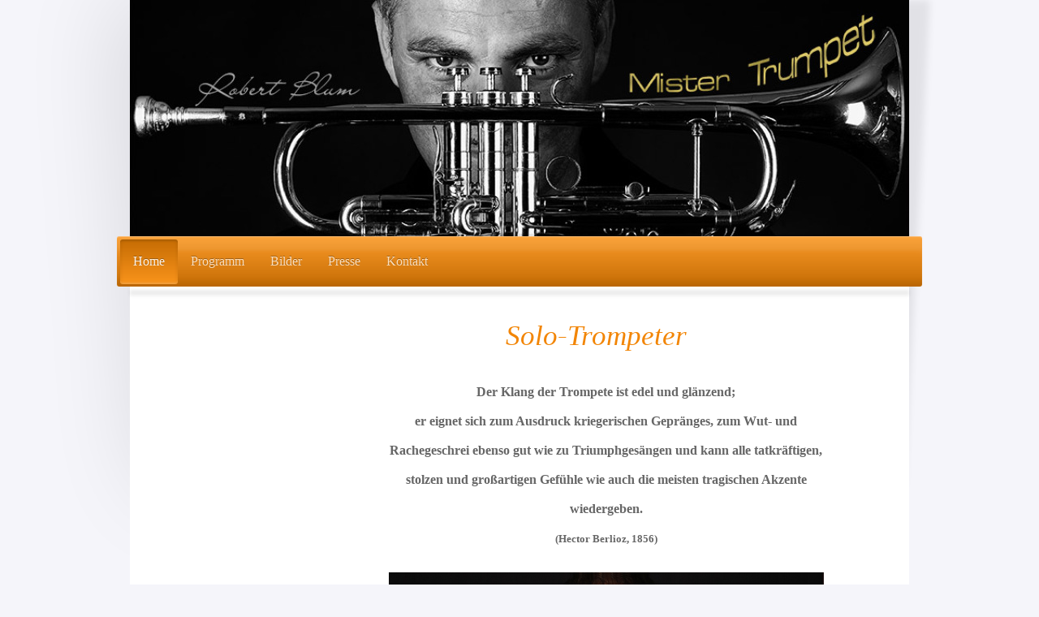

--- FILE ---
content_type: text/html; charset=UTF-8
request_url: https://www.mister-trumpet.com/
body_size: 7895
content:
<!DOCTYPE html>
<html lang="de"  ><head prefix="og: http://ogp.me/ns# fb: http://ogp.me/ns/fb# business: http://ogp.me/ns/business#">
    <meta http-equiv="Content-Type" content="text/html; charset=utf-8"/>
    <meta name="generator" content="IONOS MyWebsite"/>
        
    <link rel="dns-prefetch" href="//cdn.website-start.de/"/>
    <link rel="dns-prefetch" href="//124.mod.mywebsite-editor.com"/>
    <link rel="dns-prefetch" href="https://124.sb.mywebsite-editor.com/"/>
    <link rel="shortcut icon" href="https://www.mister-trumpet.com/s/misc/favicon.png?1756548676"/>
        <link rel="apple-touch-icon" href="https://www.mister-trumpet.com/s/misc/touchicon.png?1756548687"/>
        <title>Mister-Trumpet Robert Blum - Home</title>
    <style type="text/css">@media screen and (max-device-width: 1024px) {.diyw a.switchViewWeb {display: inline !important;}}</style>
    <style type="text/css">@media screen and (min-device-width: 1024px) {
            .mediumScreenDisabled { display:block }
            .smallScreenDisabled { display:block }
        }
        @media screen and (max-device-width: 1024px) { .mediumScreenDisabled { display:none } }
        @media screen and (max-device-width: 568px) { .smallScreenDisabled { display:none } }
                @media screen and (min-width: 1024px) {
            .mobilepreview .mediumScreenDisabled { display:block }
            .mobilepreview .smallScreenDisabled { display:block }
        }
        @media screen and (max-width: 1024px) { .mobilepreview .mediumScreenDisabled { display:none } }
        @media screen and (max-width: 568px) { .mobilepreview .smallScreenDisabled { display:none } }</style>
    <meta name="viewport" content="width=device-width, initial-scale=1, maximum-scale=1, minimal-ui"/>

<meta name="format-detection" content="telephone=no"/>
        <meta name="keywords" content="Angebot, Kompetenz, Beratung"/>
            <meta name="description" content=", Köln"/>
            <meta name="robots" content="index,follow"/>
        <link href="//cdn.website-start.de/templates/2033/style.css?1758547156484" rel="stylesheet" type="text/css"/>
    <link href="https://www.mister-trumpet.com/s/style/theming.css?1706793400" rel="stylesheet" type="text/css"/>
    <link href="//cdn.website-start.de/app/cdn/min/group/web.css?1758547156484" rel="stylesheet" type="text/css"/>
<link href="//cdn.website-start.de/app/cdn/min/moduleserver/css/de_DE/common,shoppingbasket?1758547156484" rel="stylesheet" type="text/css"/>
    <link href="//cdn.website-start.de/app/cdn/min/group/mobilenavigation.css?1758547156484" rel="stylesheet" type="text/css"/>
    <link href="https://124.sb.mywebsite-editor.com/app/logstate2-css.php?site=842008084&amp;t=1769006139" rel="stylesheet" type="text/css"/>

<script type="text/javascript">
    /* <![CDATA[ */
var stagingMode = '';
    /* ]]> */
</script>
<script src="https://124.sb.mywebsite-editor.com/app/logstate-js.php?site=842008084&amp;t=1769006139"></script>

    <link href="//cdn.website-start.de/templates/2033/print.css?1758547156484" rel="stylesheet" media="print" type="text/css"/>
    <script type="text/javascript">
    /* <![CDATA[ */
    var systemurl = 'https://124.sb.mywebsite-editor.com/';
    var webPath = '/';
    var proxyName = '';
    var webServerName = 'www.mister-trumpet.com';
    var sslServerUrl = 'https://www.mister-trumpet.com';
    var nonSslServerUrl = 'http://www.mister-trumpet.com';
    var webserverProtocol = 'http://';
    var nghScriptsUrlPrefix = '//124.mod.mywebsite-editor.com';
    var sessionNamespace = 'DIY_SB';
    var jimdoData = {
        cdnUrl:  '//cdn.website-start.de/',
        messages: {
            lightBox: {
    image : 'Bild',
    of: 'von'
}

        },
        isTrial: 0,
        pageId: 79650    };
    var script_basisID = "842008084";

    diy = window.diy || {};
    diy.web = diy.web || {};

        diy.web.jsBaseUrl = "//cdn.website-start.de/s/build/";

    diy.context = diy.context || {};
    diy.context.type = diy.context.type || 'web';
    /* ]]> */
</script>

<script type="text/javascript" src="//cdn.website-start.de/app/cdn/min/group/web.js?1758547156484" crossorigin="anonymous"></script><script type="text/javascript" src="//cdn.website-start.de/s/build/web.bundle.js?1758547156484" crossorigin="anonymous"></script><script type="text/javascript" src="//cdn.website-start.de/app/cdn/min/group/mobilenavigation.js?1758547156484" crossorigin="anonymous"></script><script src="//cdn.website-start.de/app/cdn/min/moduleserver/js/de_DE/common,shoppingbasket?1758547156484"></script>
<script type="text/javascript" src="https://cdn.website-start.de/proxy/apps/static/resource/dependencies/"></script><script type="text/javascript">
                    if (typeof require !== 'undefined') {
                        require.config({
                            waitSeconds : 10,
                            baseUrl : 'https://cdn.website-start.de/proxy/apps/static/js/'
                        });
                    }
                </script><script type="text/javascript" src="//cdn.website-start.de/app/cdn/min/group/pfcsupport.js?1758547156484" crossorigin="anonymous"></script>    <meta property="og:type" content="business.business"/>
    <meta property="og:url" content="https://www.mister-trumpet.com/"/>
    <meta property="og:title" content="Mister-Trumpet Robert Blum - Home"/>
            <meta property="og:description" content=", Köln"/>
                <meta property="og:image" content="https://www.mister-trumpet.com/s/img/emotionheader.jpg"/>
        <meta property="business:contact_data:country_name" content="Deutschland"/>
    
    <meta property="business:contact_data:locality" content="Köln"/>
    
    <meta property="business:contact_data:email" content="info@mister-trumpet.com"/>
    <meta property="business:contact_data:postal_code" content="51061"/>
    <meta property="business:contact_data:phone_number" content=" +49 173 8267826"/>
    
    
</head>


<body class="body   startpage cc-pagemode-default diyfeSidebarLeft diy-market-de_DE" data-pageid="79650" id="page-79650">
    
    <div class="diyw">
        <div class="diyweb">
	<div class="diyfeMobileNav">
		
<nav id="diyfeMobileNav" class="diyfeCA diyfeCA2" role="navigation">
    <a title="Navigation aufklappen/zuklappen">Navigation aufklappen/zuklappen</a>
    <ul class="mainNav1"><li class="current hasSubNavigation"><a data-page-id="79650" href="https://www.mister-trumpet.com/" class="current level_1"><span>Home</span></a></li><li class=" hasSubNavigation"><a data-page-id="79927" href="https://www.mister-trumpet.com/programm/" class=" level_1"><span>Programm</span></a></li><li class=" hasSubNavigation"><a data-page-id="80089" href="https://www.mister-trumpet.com/bilder/" class=" level_1"><span>Bilder</span></a><span class="diyfeDropDownSubOpener">&nbsp;</span><div class="diyfeDropDownSubList diyfeCA diyfeCA3"><ul class="mainNav2"><li class=" hasSubNavigation"><a data-page-id="361427" href="https://www.mister-trumpet.com/bilder/gesichtsmuskeltraining/" class=" level_2"><span>Gesichtsmuskeltraining</span></a></li></ul></div></li><li class=" hasSubNavigation"><a data-page-id="362867" href="https://www.mister-trumpet.com/presse/" class=" level_1"><span>Presse</span></a></li><li class=" hasSubNavigation"><a data-page-id="79651" href="https://www.mister-trumpet.com/kontakt/" class=" level_1"><span>Kontakt</span></a><span class="diyfeDropDownSubOpener">&nbsp;</span><div class="diyfeDropDownSubList diyfeCA diyfeCA3"><ul class="mainNav2"><li class=" hasSubNavigation"><a data-page-id="79652" href="https://www.mister-trumpet.com/kontakt/impressum/" class=" level_2"><span>Impressum</span></a></li></ul></div></li></ul></nav>
	</div>
	<div class="diywebContainer">
		<div class="diywebEmotionHeader">
			<div class="diywebLiveArea">
				
<style type="text/css" media="all">
.diyw div#emotion-header {
        max-width: 960px;
        max-height: 291px;
                background: #EEEEEE;
    }

.diyw div#emotion-header-title-bg {
    left: 0%;
    top: 20%;
    width: 100%;
    height: 15%;

    background-color: #FFFFFF;
    opacity: 0.50;
    filter: alpha(opacity = 50);
    display: none;}
.diyw img#emotion-header-logo {
    left: 1.00%;
    top: 0.00%;
    background: transparent;
                border: 1px solid #CCCCCC;
        padding: 0px;
                display: none;
    }

.diyw div#emotion-header strong#emotion-header-title {
    left: 20%;
    top: 20%;
    color: #000000;
    display: none;    font: normal normal 24px/120% Helvetica, 'Helvetica Neue', 'Trebuchet MS', sans-serif;
}

.diyw div#emotion-no-bg-container{
    max-height: 291px;
}

.diyw div#emotion-no-bg-container .emotion-no-bg-height {
    margin-top: 30.31%;
}
</style>
<div id="emotion-header" data-action="loadView" data-params="active" data-imagescount="1">
            <img src="https://www.mister-trumpet.com/s/img/emotionheader.jpg?1470242716.960px.291px" id="emotion-header-img" alt=""/>
            
        <div id="ehSlideshowPlaceholder">
            <div id="ehSlideShow">
                <div class="slide-container">
                                        <div style="background-color: #EEEEEE">
                            <img src="https://www.mister-trumpet.com/s/img/emotionheader.jpg?1470242716.960px.291px" alt=""/>
                        </div>
                                    </div>
            </div>
        </div>


        <script type="text/javascript">
        //<![CDATA[
                diy.module.emotionHeader.slideShow.init({ slides: [{"url":"https:\/\/www.mister-trumpet.com\/s\/img\/emotionheader.jpg?1470242716.960px.291px","image_alt":"","bgColor":"#EEEEEE"}] });
        //]]>
        </script>

    
            
        
            
    
    
    
    <script type="text/javascript">
    //<![CDATA[
    (function ($) {
        function enableSvgTitle() {
                        var titleSvg = $('svg#emotion-header-title-svg'),
                titleHtml = $('#emotion-header-title'),
                emoWidthAbs = 960,
                emoHeightAbs = 291,
                offsetParent,
                titlePosition,
                svgBoxWidth,
                svgBoxHeight;

                        if (titleSvg.length && titleHtml.length) {
                offsetParent = titleHtml.offsetParent();
                titlePosition = titleHtml.position();
                svgBoxWidth = titleHtml.width();
                svgBoxHeight = titleHtml.height();

                                titleSvg.get(0).setAttribute('viewBox', '0 0 ' + svgBoxWidth + ' ' + svgBoxHeight);
                titleSvg.css({
                   left: Math.roundTo(100 * titlePosition.left / offsetParent.width(), 3) + '%',
                   top: Math.roundTo(100 * titlePosition.top / offsetParent.height(), 3) + '%',
                   width: Math.roundTo(100 * svgBoxWidth / emoWidthAbs, 3) + '%',
                   height: Math.roundTo(100 * svgBoxHeight / emoHeightAbs, 3) + '%'
                });

                titleHtml.css('visibility','hidden');
                titleSvg.css('visibility','visible');
            }
        }

        
            var posFunc = function($, overrideSize) {
                var elems = [], containerWidth, containerHeight;
                                    elems.push({
                        selector: '#emotion-header-title',
                        overrideSize: true,
                        horPos: 20,
                        vertPos: 20                    });
                    lastTitleWidth = $('#emotion-header-title').width();
                                                elems.push({
                    selector: '#emotion-header-title-bg',
                    horPos: 0,
                    vertPos: 23.53                });
                                
                containerWidth = parseInt('960');
                containerHeight = parseInt('291');

                for (var i = 0; i < elems.length; ++i) {
                    var el = elems[i],
                        $el = $(el.selector),
                        pos = {
                            left: el.horPos,
                            top: el.vertPos
                        };
                    if (!$el.length) continue;
                    var anchorPos = $el.anchorPosition();
                    anchorPos.$container = $('#emotion-header');

                    if (overrideSize === true || el.overrideSize === true) {
                        anchorPos.setContainerSize(containerWidth, containerHeight);
                    } else {
                        anchorPos.setContainerSize(null, null);
                    }

                    var pxPos = anchorPos.fromAnchorPosition(pos),
                        pcPos = anchorPos.toPercentPosition(pxPos);

                    var elPos = {};
                    if (!isNaN(parseFloat(pcPos.top)) && isFinite(pcPos.top)) {
                        elPos.top = pcPos.top + '%';
                    }
                    if (!isNaN(parseFloat(pcPos.left)) && isFinite(pcPos.left)) {
                        elPos.left = pcPos.left + '%';
                    }
                    $el.css(elPos);
                }

                // switch to svg title
                enableSvgTitle();
            };

                        var $emotionImg = jQuery('#emotion-header-img');
            if ($emotionImg.length > 0) {
                // first position the element based on stored size
                posFunc(jQuery, true);

                // trigger reposition using the real size when the element is loaded
                var ehLoadEvTriggered = false;
                $emotionImg.one('load', function(){
                    posFunc(jQuery);
                    ehLoadEvTriggered = true;
                                        diy.module.emotionHeader.slideShow.start();
                                    }).each(function() {
                                        if(this.complete || typeof this.complete === 'undefined') {
                        jQuery(this).load();
                    }
                });

                                noLoadTriggeredTimeoutId = setTimeout(function() {
                    if (!ehLoadEvTriggered) {
                        posFunc(jQuery);
                    }
                    window.clearTimeout(noLoadTriggeredTimeoutId)
                }, 5000);//after 5 seconds
            } else {
                jQuery(function(){
                    posFunc(jQuery);
                });
            }

                        if (jQuery.isBrowser && jQuery.isBrowser.ie8) {
                var longTitleRepositionCalls = 0;
                longTitleRepositionInterval = setInterval(function() {
                    if (lastTitleWidth > 0 && lastTitleWidth != jQuery('#emotion-header-title').width()) {
                        posFunc(jQuery);
                    }
                    longTitleRepositionCalls++;
                    // try this for 5 seconds
                    if (longTitleRepositionCalls === 5) {
                        window.clearInterval(longTitleRepositionInterval);
                    }
                }, 1000);//each 1 second
            }

            }(jQuery));
    //]]>
    </script>

    </div>

			</div>
		</div>
		<div class="diywebHeader">
			<div class="diywebNav diywebNavMain diywebNav123 diyfeCA diyfeCA2">
				<div class="diywebLiveArea">
					<div class="webnavigation"><ul id="mainNav1" class="mainNav1"><li class="navTopItemGroup_1"><a data-page-id="79650" href="https://www.mister-trumpet.com/" class="current level_1"><span>Home</span></a></li><li class="navTopItemGroup_2"><a data-page-id="79927" href="https://www.mister-trumpet.com/programm/" class="level_1"><span>Programm</span></a></li><li class="navTopItemGroup_3"><a data-page-id="80089" href="https://www.mister-trumpet.com/bilder/" class="level_1"><span>Bilder</span></a></li><li class="navTopItemGroup_4"><a data-page-id="362867" href="https://www.mister-trumpet.com/presse/" class="level_1"><span>Presse</span></a></li><li class="navTopItemGroup_5"><a data-page-id="79651" href="https://www.mister-trumpet.com/kontakt/" class="level_1"><span>Kontakt</span></a></li></ul></div>
				</div>
			</div>
		</div>
		<div class="diywebContent diyfeCA diyfeCA1">
			<div class="diywebLiveArea">
				<div class="diywebMain">
					<div class="diywebGutter">
						
        <div id="content_area">
        	<div id="content_start"></div>
        	
        
        <div id="matrix_194477" class="sortable-matrix" data-matrixId="194477"><div class="n module-type-header diyfeLiveArea "> <h1><span class="diyfeDecoration">                Solo-Trompeter</span></h1> </div><div class="n module-type-text diyfeLiveArea "> <h2 style="text-align: center;"><strong><span style="color: rgb(102, 102, 102);"><span style="font-size: 16px;"><span style="font-family: times new roman;">Der Klang der Trompete ist edel und
glänzend;<br/>
er eignet sich zum Ausdruck kriegerischen Gepränges, zum Wut- und Rachegeschrei ebenso gut wie zu Triumphgesängen und kann alle tatkräftigen, stolzen und großartigen Gefühle wie auch die meisten
tragischen Akzente wiedergeben.</span></span><br/>
<span style="font-size: 13px;"><span style="font-family: times new roman;">(Hector Berlioz, 1856)</span></span></span></strong></h2> </div><div class="n module-type-textWithImage diyfeLiveArea "> 
<div class="clearover imageFitWidth" id="textWithImage-1438675">
<div class="align-container imgleft imgblock" style="max-width: 100%; width: 536px;">
    <a class="imagewrapper" href="https://www.mister-trumpet.com/s/cc_images/teaserbox_849268.jpg?t=1639229590" rel="lightbox[1438675]">
        <img src="https://www.mister-trumpet.com/s/cc_images/cache_849268.jpg?t=1639229590" id="image_1438675" alt="" style="width:100%"/>
    </a>


</div> 
<div class="textwrapper">
<p>Das Kirchenkonzert, die Hochzeit, der Trauerfall, der Geburtstag, das Jubiläum, die Liebeserklärung, das Gala-Dinner, all diese Emotionen wurden schon transportiert.</p>
<p>"Ave Maria", "Te Deum", oder Niemals geht man so ganz, alle Wünsche sind umsetzbar. Mit Kirchenorgel zusammen, mit Orchester oder nur mit Klavier, mit Sängerin oder mit Männerchor oder Kinderchor.
Mit auf der goldenen Trompete interpretierten Titeln gibt es keine Grenzen des Möglichen.</p>
<p>Auf Ihren Wunsch hin spiele ich zu jeder Veranstaltung den Titel Ihrer Wahl, immer Live.</p>
<p>Mit eigener Anlage ist eine Begleitmusik einspielbar und untermalt die Trompete mit Orchester oder Chormusik, die live mit Mikrofon eingespielt wird. Es sind die besonderen und einmaligen Momente
die die Qualität in höchster Güte fordern.</p>
<p>Bei Wunschtiteln anfragen, evtl. Vorlaufzeit und eigens im eigenen Produktions-Studio werden Begleitmusiken erstellt zum Live-Vortrag passend.</p>
<p> </p>
</div>
</div> 
<script type="text/javascript">
    //<![CDATA[
    jQuery(document).ready(function($){
        var $target = $('#textWithImage-1438675');

        if ($.fn.swipebox && Modernizr.touch) {
            $target
                .find('a[rel*="lightbox"]')
                .addClass('swipebox')
                .swipebox();
        } else {
            $target.tinyLightbox({
                item: 'a[rel*="lightbox"]',
                cycle: false,
                hideNavigation: true
            });
        }
    });
    //]]>
</script>
 </div><div class="n module-type-text diyfeLiveArea "> <h1>Freiberufler Komponist Musiker</h1>
<p> </p>
<p>Menschen, die freie Berufe ausüben, werden auch als Freiberufler (im Gegensatz zum Gewerbetreibenden) bezeichnet.</p>
<p>Der Freiberuf oder freier Beruf haben im Allgemeinen auf der Grundlage besonderer beruflicher Qualifikation oder schöpferischer Begabung die persönliche, eigenverantwortliche und fachlich
unabhängige Erbringung von Dienstleisungen höherer Art im Interesse der Auftraggeber und der Allgemeinheit zum Inhalt</p>
<p align="left"> </p>
<p align="left"> </p>
<p align="left"><span style="font-size: 14px;"><a href="http://www.mister-trumpet.com/" target="_blank"><span style="font-size: 18px;"><span style="font-size: 18px;">w</span>ww.mister-trumpet.com</span></a></span></p>
<p align="left"><span style="font-size: 14px;"><a href="mailto:info@mister-trumpet.com" target="_self"><span style="font-size: 18px;">info@mister-trumpet.com</span></a></span></p>
<p><span style="font-size: 24px;">Tel: 0173 826 7 826</span></p>
<p> </p>
<p><span style="font-size: 14px;">Bis dahin</span></p>
<p><span style="font-size: 14px;">mit musikalischem Gruß</span></p>
<p><span style="font-size: 14px;"><strong>Mister-Trumpet</strong></span></p>
<p><span style="font-size: 14px;"><strong>Robert Blum</strong></span></p>
<h2 align="left"> </h2>
<p align="left"> </p> </div><div class="n module-type-imageSubtitle diyfeLiveArea "> <div class="clearover imageSubtitle imageFitWidth" id="imageSubtitle-1438242">
    <div class="align-container align-left" style="max-width: 536px">
        <a class="imagewrapper" href="https://www.mister-trumpet.com/s/cc_images/teaserbox_848606.jpg?t=1623221833" rel="lightbox[1438242]" title="Mister-Trumpet Trumpets">
            <img id="image_848606" src="https://www.mister-trumpet.com/s/cc_images/cache_848606.jpg?t=1623221833" alt="" style="max-width: 536px; height:auto"/>
        </a>

                <span class="caption">Mister-Trumpet Trumpets</span>
        
    </div>

</div>

<script type="text/javascript">
//<![CDATA[
jQuery(function($) {
    var $target = $('#imageSubtitle-1438242');

    if ($.fn.swipebox && Modernizr.touch) {
        $target
            .find('a[rel*="lightbox"]')
            .addClass('swipebox')
            .swipebox();
    } else {
        $target.tinyLightbox({
            item: 'a[rel*="lightbox"]',
            cycle: false,
            hideNavigation: true
        });
    }
});
//]]>
</script>
 </div><div class="n module-type-imageSubtitle diyfeLiveArea "> <div class="clearover imageSubtitle imageFitWidth" id="imageSubtitle-1437956">
    <div class="align-container align-left" style="max-width: 536px">
        <a class="imagewrapper" href="https://www.mister-trumpet.com/s/cc_images/teaserbox_848604.jpg?t=1470254279" rel="lightbox[1437956]" title="Mister-Trumpets Trumpet">
            <img id="image_848604" src="https://www.mister-trumpet.com/s/cc_images/cache_848604.jpg?t=1470254279" alt="" style="max-width: 536px; height:auto"/>
        </a>

                <span class="caption">Mister-Trumpets Trumpet</span>
        
    </div>

</div>

<script type="text/javascript">
//<![CDATA[
jQuery(function($) {
    var $target = $('#imageSubtitle-1437956');

    if ($.fn.swipebox && Modernizr.touch) {
        $target
            .find('a[rel*="lightbox"]')
            .addClass('swipebox')
            .swipebox();
    } else {
        $target.tinyLightbox({
            item: 'a[rel*="lightbox"]',
            cycle: false,
            hideNavigation: true
        });
    }
});
//]]>
</script>
 </div><div class="n module-type-textWithImage diyfeLiveArea "> 
<div class="clearover " id="textWithImage-1434589">
<div class="align-container imgleft imgblock" style="max-width: 100%; width: 375px;">
    <a class="imagewrapper" href="https://www.mister-trumpet.com/s/cc_images/teaserbox_847465.jpg?t=1633764531" rel="lightbox[1434589]">
        <img src="https://www.mister-trumpet.com/s/cc_images/cache_847465.jpg?t=1633764531" id="image_1434589" alt="" style="width:100%"/>
    </a>


</div> 
<div class="textwrapper">
<p>Trompetenperlen, Die Teufelszunge, Der Karneval von Venedig in 4 Bravour-Variationen, Der alte Dessauer, Zungenbrecher, ob Marschpolkas, oder Walzerbravour, auf meiner  goldenen Trompete
spiele ich für Sie auch Wunschtitel (mit 3 Woche Vorlaufzeit ).</p>
<p>Ob Fernseh, Radio, Bühne, Show, Event, Silvesterparty, das wird ein Höhepunkt Ihres Programms.</p>
<p>Es ist die Qualiät die überzeugt. Tägliches üben bis zu 6 Stunden am Tag, harte Disziplin sind Voraussetzung für diese Leidenschaft des professionellen Trompetenspiels. Es geht nicht allein um
Publikums-Annimation, nicht um alleinige Lautstärke oder den Mitmachzwang. Es geht auch um "Genuss", um Gänsehaut, um den OHOH-Effekt, den Aha-Effekt, es geht um Emotionen, um Begeisterung für
Qualität. Mein geschätzter Professor Walter Scholz  hatt zu mir gesagt, es sind die Kleinigkeiten im wie, die es ausmachen. Er ist der einzige Virtuose zu dem ich aufblicken kann, der mir
zeigte was Qualiät bedeutet und wie man " sie Leben muss schon beim Aufstehen beginnt die Pflicht vor der Kür".</p>
<p>Meinen Trompetenschülern erzähle ich gern von den Momenten des absoluten Glücks der perfekten Performance und dem Applaus dem Jubel.</p>
<p>Das treibt uns Musiker an, nur das.</p>
<p> </p>
<p> </p>
<p> </p>
</div>
</div> 
<script type="text/javascript">
    //<![CDATA[
    jQuery(document).ready(function($){
        var $target = $('#textWithImage-1434589');

        if ($.fn.swipebox && Modernizr.touch) {
            $target
                .find('a[rel*="lightbox"]')
                .addClass('swipebox')
                .swipebox();
        } else {
            $target.tinyLightbox({
                item: 'a[rel*="lightbox"]',
                cycle: false,
                hideNavigation: true
            });
        }
    });
    //]]>
</script>
 </div><div class="n module-type-imageSubtitle diyfeLiveArea "> <div class="clearover imageSubtitle" id="imageSubtitle-12174283">
    <div class="align-container align-left" style="max-width: 505px">
        <a class="imagewrapper" href="https://www.mister-trumpet.com/s/cc_images/teaserbox_15927377.jpg?t=1641403268" rel="lightbox[12174283]">
            <img id="image_15927377" src="https://www.mister-trumpet.com/s/cc_images/cache_15927377.jpg?t=1641403268" alt="" style="max-width: 505px; height:auto"/>
        </a>

        
    </div>

</div>

<script type="text/javascript">
//<![CDATA[
jQuery(function($) {
    var $target = $('#imageSubtitle-12174283');

    if ($.fn.swipebox && Modernizr.touch) {
        $target
            .find('a[rel*="lightbox"]')
            .addClass('swipebox')
            .swipebox();
    } else {
        $target.tinyLightbox({
            item: 'a[rel*="lightbox"]',
            cycle: false,
            hideNavigation: true
        });
    }
});
//]]>
</script>
 </div><div class="n module-type-imageSubtitle diyfeLiveArea "> <div class="clearover imageSubtitle imageFitWidth" id="imageSubtitle-12453028">
    <div class="align-container align-left" style="max-width: 536px">
        <a class="imagewrapper" href="https://www.mister-trumpet.com/s/cc_images/teaserbox_16549379.png?t=1662528268" rel="lightbox[12453028]">
            <img id="image_16549379" src="https://www.mister-trumpet.com/s/cc_images/cache_16549379.png?t=1662528268" alt="" style="max-width: 536px; height:auto"/>
        </a>

        
    </div>

</div>

<script type="text/javascript">
//<![CDATA[
jQuery(function($) {
    var $target = $('#imageSubtitle-12453028');

    if ($.fn.swipebox && Modernizr.touch) {
        $target
            .find('a[rel*="lightbox"]')
            .addClass('swipebox')
            .swipebox();
    } else {
        $target.tinyLightbox({
            item: 'a[rel*="lightbox"]',
            cycle: false,
            hideNavigation: true
        });
    }
});
//]]>
</script>
 </div><div class="n module-type-imageSubtitle diyfeLiveArea "> <div class="clearover imageSubtitle imageFitWidth" id="imageSubtitle-12453029">
    <div class="align-container align-left" style="max-width: 536px">
        <a class="imagewrapper" href="https://www.mister-trumpet.com/s/cc_images/teaserbox_16549380.png?t=1662528394" rel="lightbox[12453029]">
            <img id="image_16549380" src="https://www.mister-trumpet.com/s/cc_images/cache_16549380.png?t=1662528394" alt="" style="max-width: 536px; height:auto"/>
        </a>

        
    </div>

</div>

<script type="text/javascript">
//<![CDATA[
jQuery(function($) {
    var $target = $('#imageSubtitle-12453029');

    if ($.fn.swipebox && Modernizr.touch) {
        $target
            .find('a[rel*="lightbox"]')
            .addClass('swipebox')
            .swipebox();
    } else {
        $target.tinyLightbox({
            item: 'a[rel*="lightbox"]',
            cycle: false,
            hideNavigation: true
        });
    }
});
//]]>
</script>
 </div><div class="n module-type-text diyfeLiveArea "> <p>Auch im Ausland steht Disziplin an erster Stelle</p> </div><div class="n module-type-header diyfeLiveArea "> <h1><span class="diyfeDecoration">Weihnachten Open-Air 2022</span></h1> </div><div class="n module-type-text diyfeLiveArea "> <p>Weinachts-Konzert als ALIAS "Olaf" 2022 in Keldenich</p> </div><div class="n module-type-imageSubtitle diyfeLiveArea "> <div class="clearover imageSubtitle imageFitWidth" id="imageSubtitle-12563417">
    <div class="align-container align-left" style="max-width: 536px">
        <a class="imagewrapper" href="https://www.mister-trumpet.com/s/cc_images/teaserbox_16787165.jpg?t=1672230214" rel="lightbox[12563417]">
            <img id="image_16787165" src="https://www.mister-trumpet.com/s/cc_images/cache_16787165.jpg?t=1672230214" alt="" style="max-width: 536px; height:auto"/>
        </a>

        
    </div>

</div>

<script type="text/javascript">
//<![CDATA[
jQuery(function($) {
    var $target = $('#imageSubtitle-12563417');

    if ($.fn.swipebox && Modernizr.touch) {
        $target
            .find('a[rel*="lightbox"]')
            .addClass('swipebox')
            .swipebox();
    } else {
        $target.tinyLightbox({
            item: 'a[rel*="lightbox"]',
            cycle: false,
            hideNavigation: true
        });
    }
});
//]]>
</script>
 </div><div class="n module-type-imageSubtitle diyfeLiveArea "> <div class="clearover imageSubtitle" id="imageSubtitle-12563410">
    <div class="align-container align-left" style="max-width: 535px">
        <a class="imagewrapper" href="https://www.mister-trumpet.com/s/cc_images/teaserbox_16787164.jpg?t=1672230352" rel="lightbox[12563410]">
            <img id="image_16787164" src="https://www.mister-trumpet.com/s/cc_images/cache_16787164.jpg?t=1672230352" alt="" style="max-width: 535px; height:auto"/>
        </a>

        
    </div>

</div>

<script type="text/javascript">
//<![CDATA[
jQuery(function($) {
    var $target = $('#imageSubtitle-12563410');

    if ($.fn.swipebox && Modernizr.touch) {
        $target
            .find('a[rel*="lightbox"]')
            .addClass('swipebox')
            .swipebox();
    } else {
        $target.tinyLightbox({
            item: 'a[rel*="lightbox"]',
            cycle: false,
            hideNavigation: true
        });
    }
});
//]]>
</script>
 </div><div class="n module-type-imageSubtitle diyfeLiveArea "> <div class="clearover imageSubtitle imageFitWidth" id="imageSubtitle-12563420">
    <div class="align-container align-left" style="max-width: 536px">
        <a class="imagewrapper" href="https://www.mister-trumpet.com/s/cc_images/teaserbox_16787167.jpg?t=1672230374" rel="lightbox[12563420]">
            <img id="image_16787167" src="https://www.mister-trumpet.com/s/cc_images/cache_16787167.jpg?t=1672230374" alt="" style="max-width: 536px; height:auto"/>
        </a>

        
    </div>

</div>

<script type="text/javascript">
//<![CDATA[
jQuery(function($) {
    var $target = $('#imageSubtitle-12563420');

    if ($.fn.swipebox && Modernizr.touch) {
        $target
            .find('a[rel*="lightbox"]')
            .addClass('swipebox')
            .swipebox();
    } else {
        $target.tinyLightbox({
            item: 'a[rel*="lightbox"]',
            cycle: false,
            hideNavigation: true
        });
    }
});
//]]>
</script>
 </div></div>
        
        
        </div>
					</div>
				</div>
				<div class="diywebSecondary diyfeCA diyfeCA3">
					<div class="diywebNav diywebNav23">
						<div class="diywebGutter">
							<div class="webnavigation"></div>
						</div>
					</div>
					<div class="diywebSidebar">
						<div class="diywebGutter">
							<div id="matrix_194476" class="sortable-matrix" data-matrixId="194476"></div>
						</div>
					</div><!-- .diywebSidebar -->
				</div><!-- .diywebSecondary -->
			</div>
		</div><!-- .diywebContent -->
		<div class="diywebFooter">
			<div class="diywebLiveArea">
				<div class="diywebGutter">
					<div id="contentfooter">
    <div class="leftrow">
                        <a rel="nofollow" href="javascript:window.print();">
                    <img class="inline" height="14" width="18" src="//cdn.website-start.de/s/img/cc/printer.gif" alt=""/>
                    Druckversion                </a> <span class="footer-separator">|</span>
                <a href="https://www.mister-trumpet.com/sitemap/">Sitemap</a>
                        <br/> 1983-2025© Mister-Trumpet Robert Blum
            </div>
    <script type="text/javascript">
        window.diy.ux.Captcha.locales = {
            generateNewCode: 'Neuen Code generieren',
            enterCode: 'Bitte geben Sie den Code ein'
        };
        window.diy.ux.Cap2.locales = {
            generateNewCode: 'Neuen Code generieren',
            enterCode: 'Bitte geben Sie den Code ein'
        };
    </script>
    <div class="rightrow">
                    <span class="loggedout">
                <a rel="nofollow" id="login" href="https://login.1and1-editor.com/842008084/www.mister-trumpet.com/de?pageId=79650">
                    Login                </a>
            </span>
                <p><a class="diyw switchViewWeb" href="javascript:switchView('desktop');">Webansicht</a><a class="diyw switchViewMobile" href="javascript:switchView('mobile');">Mobile-Ansicht</a></p>
                <span class="loggedin">
            <a rel="nofollow" id="logout" href="https://124.sb.mywebsite-editor.com/app/cms/logout.php">Logout</a> <span class="footer-separator">|</span>
            <a rel="nofollow" id="edit" href="https://124.sb.mywebsite-editor.com/app/842008084/79650/">Seite bearbeiten</a>
        </span>
    </div>
</div>
            <div id="loginbox" class="hidden">
                <script type="text/javascript">
                    /* <![CDATA[ */
                    function forgotpw_popup() {
                        var url = 'https://passwort.1und1.de/xml/request/RequestStart';
                        fenster = window.open(url, "fenster1", "width=600,height=400,status=yes,scrollbars=yes,resizable=yes");
                        // IE8 doesn't return the window reference instantly or at all.
                        // It may appear the call failed and fenster is null
                        if (fenster && fenster.focus) {
                            fenster.focus();
                        }
                    }
                    /* ]]> */
                </script>
                                <img class="logo" src="//cdn.website-start.de/s/img/logo.gif" alt="IONOS" title="IONOS"/>

                <div id="loginboxOuter"></div>
            </div>
        

				</div>
			</div>
		</div><!-- .diywebFooter -->
	</div><!-- .diywebContainer -->
</div><!-- .diyweb -->    </div>

    
    </body>


<!-- rendered at Fri, 21 Nov 2025 12:11:00 +0100 -->
</html>
